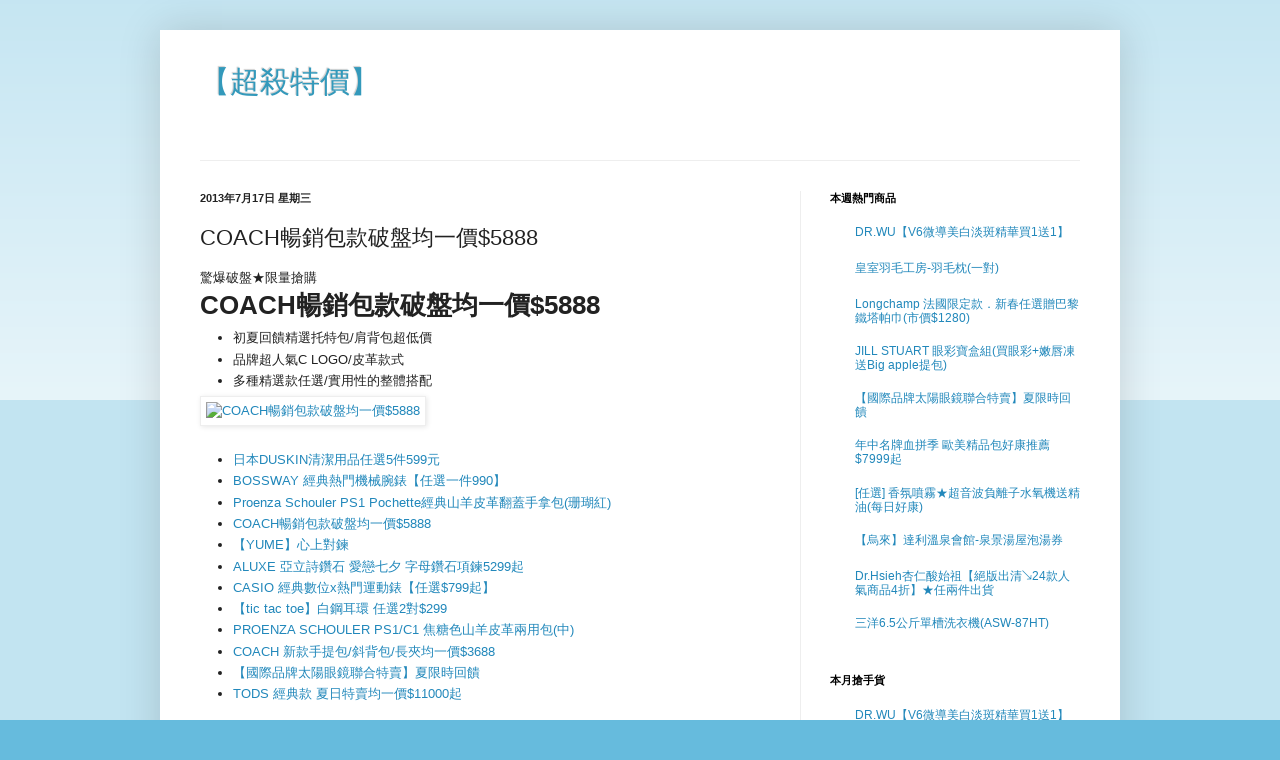

--- FILE ---
content_type: text/html; charset=UTF-8
request_url: http://buy-yahoo-tw.blogspot.com/2013/07/coach5888.html
body_size: 17620
content:
<!DOCTYPE html>
<html class='v2' dir='ltr' lang='zh-TW'>
<head>
<link href='https://www.blogger.com/static/v1/widgets/335934321-css_bundle_v2.css' rel='stylesheet' type='text/css'/>
<meta content='width=1100' name='viewport'/>
<meta content='text/html; charset=UTF-8' http-equiv='Content-Type'/>
<meta content='blogger' name='generator'/>
<link href='http://buy-yahoo-tw.blogspot.com/favicon.ico' rel='icon' type='image/x-icon'/>
<link href='http://buy-yahoo-tw.blogspot.com/2013/07/coach5888.html' rel='canonical'/>
<link rel="alternate" type="application/atom+xml" title="&#12304;超殺特價&#12305; - Atom" href="http://buy-yahoo-tw.blogspot.com/feeds/posts/default" />
<link rel="alternate" type="application/rss+xml" title="&#12304;超殺特價&#12305; - RSS" href="http://buy-yahoo-tw.blogspot.com/feeds/posts/default?alt=rss" />
<link rel="service.post" type="application/atom+xml" title="&#12304;超殺特價&#12305; - Atom" href="https://www.blogger.com/feeds/6623898585202147137/posts/default" />

<link rel="alternate" type="application/atom+xml" title="&#12304;超殺特價&#12305; - Atom" href="http://buy-yahoo-tw.blogspot.com/feeds/2763121379653679058/comments/default" />
<!--Can't find substitution for tag [blog.ieCssRetrofitLinks]-->
<link href='http://tw.ptnr.yimg.com/no/gd/img?gdid=4389142&fc=blue&s=150&vec=1' rel='image_src'/>
<meta content='http://buy-yahoo-tw.blogspot.com/2013/07/coach5888.html' property='og:url'/>
<meta content='COACH暢銷包款破盤均一價$5888' property='og:title'/>
<meta content='' property='og:description'/>
<meta content='https://lh3.googleusercontent.com/blogger_img_proxy/AEn0k_vE4dzpSBZAX_g8DK4GDGuU8QEDo8FxxJeo5OumTulg5QIsHoR6wUpYIiJS7Q46G9x5-9g9StBjzPmyXw0xw8bo6rVdMfY_ho04eIaPTwjRxWHZVICX5ZOsubdUJWJqnKE9VaB8=w1200-h630-p-k-no-nu' property='og:image'/>
<title>&#12304;超殺特價&#12305;: COACH暢銷包款破盤均一價$5888</title>
<style id='page-skin-1' type='text/css'><!--
/*
-----------------------------------------------
Blogger Template Style
Name:     Simple
Designer: Blogger
URL:      www.blogger.com
----------------------------------------------- */
/* Content
----------------------------------------------- */
body {
font: normal normal 12px Arial, Tahoma, Helvetica, FreeSans, sans-serif;
color: #222222;
background: #66bbdd none repeat scroll top left;
padding: 0 40px 40px 40px;
}
html body .region-inner {
min-width: 0;
max-width: 100%;
width: auto;
}
h2 {
font-size: 22px;
}
a:link {
text-decoration:none;
color: #2288bb;
}
a:visited {
text-decoration:none;
color: #888888;
}
a:hover {
text-decoration:underline;
color: #33aaff;
}
.body-fauxcolumn-outer .fauxcolumn-inner {
background: transparent url(https://resources.blogblog.com/blogblog/data/1kt/simple/body_gradient_tile_light.png) repeat scroll top left;
_background-image: none;
}
.body-fauxcolumn-outer .cap-top {
position: absolute;
z-index: 1;
height: 400px;
width: 100%;
}
.body-fauxcolumn-outer .cap-top .cap-left {
width: 100%;
background: transparent url(https://resources.blogblog.com/blogblog/data/1kt/simple/gradients_light.png) repeat-x scroll top left;
_background-image: none;
}
.content-outer {
-moz-box-shadow: 0 0 40px rgba(0, 0, 0, .15);
-webkit-box-shadow: 0 0 5px rgba(0, 0, 0, .15);
-goog-ms-box-shadow: 0 0 10px #333333;
box-shadow: 0 0 40px rgba(0, 0, 0, .15);
margin-bottom: 1px;
}
.content-inner {
padding: 10px 10px;
}
.content-inner {
background-color: #ffffff;
}
/* Header
----------------------------------------------- */
.header-outer {
background: transparent none repeat-x scroll 0 -400px;
_background-image: none;
}
.Header h1 {
font: normal normal 30px Arial, Tahoma, Helvetica, FreeSans, sans-serif;
color: #3399bb;
text-shadow: -1px -1px 1px rgba(0, 0, 0, .2);
}
.Header h1 a {
color: #3399bb;
}
.Header .description {
font-size: 140%;
color: #777777;
}
.header-inner .Header .titlewrapper {
padding: 22px 30px;
}
.header-inner .Header .descriptionwrapper {
padding: 0 30px;
}
/* Tabs
----------------------------------------------- */
.tabs-inner .section:first-child {
border-top: 1px solid #eeeeee;
}
.tabs-inner .section:first-child ul {
margin-top: -1px;
border-top: 1px solid #eeeeee;
border-left: 0 solid #eeeeee;
border-right: 0 solid #eeeeee;
}
.tabs-inner .widget ul {
background: #f5f5f5 url(https://resources.blogblog.com/blogblog/data/1kt/simple/gradients_light.png) repeat-x scroll 0 -800px;
_background-image: none;
border-bottom: 1px solid #eeeeee;
margin-top: 0;
margin-left: -30px;
margin-right: -30px;
}
.tabs-inner .widget li a {
display: inline-block;
padding: .6em 1em;
font: normal normal 20px Arial, Tahoma, Helvetica, FreeSans, sans-serif;
color: #999999;
border-left: 1px solid #ffffff;
border-right: 1px solid #eeeeee;
}
.tabs-inner .widget li:first-child a {
border-left: none;
}
.tabs-inner .widget li.selected a, .tabs-inner .widget li a:hover {
color: #000000;
background-color: #eeeeee;
text-decoration: none;
}
/* Columns
----------------------------------------------- */
.main-outer {
border-top: 0 solid #eeeeee;
}
.fauxcolumn-left-outer .fauxcolumn-inner {
border-right: 1px solid #eeeeee;
}
.fauxcolumn-right-outer .fauxcolumn-inner {
border-left: 1px solid #eeeeee;
}
/* Headings
----------------------------------------------- */
div.widget > h2,
div.widget h2.title {
margin: 0 0 1em 0;
font: normal bold 11px Arial, Tahoma, Helvetica, FreeSans, sans-serif;
color: #000000;
}
/* Widgets
----------------------------------------------- */
.widget .zippy {
color: #999999;
text-shadow: 2px 2px 1px rgba(0, 0, 0, .1);
}
.widget .popular-posts ul {
list-style: none;
}
/* Posts
----------------------------------------------- */
h2.date-header {
font: normal bold 11px Arial, Tahoma, Helvetica, FreeSans, sans-serif;
}
.date-header span {
background-color: transparent;
color: #222222;
padding: inherit;
letter-spacing: inherit;
margin: inherit;
}
.main-inner {
padding-top: 30px;
padding-bottom: 30px;
}
.main-inner .column-center-inner {
padding: 0 15px;
}
.main-inner .column-center-inner .section {
margin: 0 15px;
}
.post {
margin: 0 0 25px 0;
}
h3.post-title, .comments h4 {
font: normal normal 22px Arial, Tahoma, Helvetica, FreeSans, sans-serif;
margin: .75em 0 0;
}
.post-body {
font-size: 110%;
line-height: 1.4;
position: relative;
}
.post-body img, .post-body .tr-caption-container, .Profile img, .Image img,
.BlogList .item-thumbnail img {
padding: 2px;
background: #ffffff;
border: 1px solid #eeeeee;
-moz-box-shadow: 1px 1px 5px rgba(0, 0, 0, .1);
-webkit-box-shadow: 1px 1px 5px rgba(0, 0, 0, .1);
box-shadow: 1px 1px 5px rgba(0, 0, 0, .1);
}
.post-body img, .post-body .tr-caption-container {
padding: 5px;
}
.post-body .tr-caption-container {
color: #222222;
}
.post-body .tr-caption-container img {
padding: 0;
background: transparent;
border: none;
-moz-box-shadow: 0 0 0 rgba(0, 0, 0, .1);
-webkit-box-shadow: 0 0 0 rgba(0, 0, 0, .1);
box-shadow: 0 0 0 rgba(0, 0, 0, .1);
}
.post-header {
margin: 0 0 1.5em;
line-height: 1.6;
font-size: 90%;
}
.post-footer {
margin: 20px -2px 0;
padding: 5px 10px;
color: #666666;
background-color: #f9f9f9;
border-bottom: 1px solid #eeeeee;
line-height: 1.6;
font-size: 90%;
}
#comments .comment-author {
padding-top: 1.5em;
border-top: 1px solid #eeeeee;
background-position: 0 1.5em;
}
#comments .comment-author:first-child {
padding-top: 0;
border-top: none;
}
.avatar-image-container {
margin: .2em 0 0;
}
#comments .avatar-image-container img {
border: 1px solid #eeeeee;
}
/* Comments
----------------------------------------------- */
.comments .comments-content .icon.blog-author {
background-repeat: no-repeat;
background-image: url([data-uri]);
}
.comments .comments-content .loadmore a {
border-top: 1px solid #999999;
border-bottom: 1px solid #999999;
}
.comments .comment-thread.inline-thread {
background-color: #f9f9f9;
}
.comments .continue {
border-top: 2px solid #999999;
}
/* Accents
---------------------------------------------- */
.section-columns td.columns-cell {
border-left: 1px solid #eeeeee;
}
.blog-pager {
background: transparent none no-repeat scroll top center;
}
.blog-pager-older-link, .home-link,
.blog-pager-newer-link {
background-color: #ffffff;
padding: 5px;
}
.footer-outer {
border-top: 0 dashed #bbbbbb;
}
/* Mobile
----------------------------------------------- */
body.mobile  {
background-size: auto;
}
.mobile .body-fauxcolumn-outer {
background: transparent none repeat scroll top left;
}
.mobile .body-fauxcolumn-outer .cap-top {
background-size: 100% auto;
}
.mobile .content-outer {
-webkit-box-shadow: 0 0 3px rgba(0, 0, 0, .15);
box-shadow: 0 0 3px rgba(0, 0, 0, .15);
}
.mobile .tabs-inner .widget ul {
margin-left: 0;
margin-right: 0;
}
.mobile .post {
margin: 0;
}
.mobile .main-inner .column-center-inner .section {
margin: 0;
}
.mobile .date-header span {
padding: 0.1em 10px;
margin: 0 -10px;
}
.mobile h3.post-title {
margin: 0;
}
.mobile .blog-pager {
background: transparent none no-repeat scroll top center;
}
.mobile .footer-outer {
border-top: none;
}
.mobile .main-inner, .mobile .footer-inner {
background-color: #ffffff;
}
.mobile-index-contents {
color: #222222;
}
.mobile-link-button {
background-color: #2288bb;
}
.mobile-link-button a:link, .mobile-link-button a:visited {
color: #ffffff;
}
.mobile .tabs-inner .section:first-child {
border-top: none;
}
.mobile .tabs-inner .PageList .widget-content {
background-color: #eeeeee;
color: #000000;
border-top: 1px solid #eeeeee;
border-bottom: 1px solid #eeeeee;
}
.mobile .tabs-inner .PageList .widget-content .pagelist-arrow {
border-left: 1px solid #eeeeee;
}

--></style>
<style id='template-skin-1' type='text/css'><!--
body {
min-width: 960px;
}
.content-outer, .content-fauxcolumn-outer, .region-inner {
min-width: 960px;
max-width: 960px;
_width: 960px;
}
.main-inner .columns {
padding-left: 0;
padding-right: 310px;
}
.main-inner .fauxcolumn-center-outer {
left: 0;
right: 310px;
/* IE6 does not respect left and right together */
_width: expression(this.parentNode.offsetWidth -
parseInt("0") -
parseInt("310px") + 'px');
}
.main-inner .fauxcolumn-left-outer {
width: 0;
}
.main-inner .fauxcolumn-right-outer {
width: 310px;
}
.main-inner .column-left-outer {
width: 0;
right: 100%;
margin-left: -0;
}
.main-inner .column-right-outer {
width: 310px;
margin-right: -310px;
}
#layout {
min-width: 0;
}
#layout .content-outer {
min-width: 0;
width: 800px;
}
#layout .region-inner {
min-width: 0;
width: auto;
}
body#layout div.add_widget {
padding: 8px;
}
body#layout div.add_widget a {
margin-left: 32px;
}
--></style>
<link href='https://www.blogger.com/dyn-css/authorization.css?targetBlogID=6623898585202147137&amp;zx=0d67bea7-37d0-404d-8604-3da844bd3ce4' media='none' onload='if(media!=&#39;all&#39;)media=&#39;all&#39;' rel='stylesheet'/><noscript><link href='https://www.blogger.com/dyn-css/authorization.css?targetBlogID=6623898585202147137&amp;zx=0d67bea7-37d0-404d-8604-3da844bd3ce4' rel='stylesheet'/></noscript>
<meta name='google-adsense-platform-account' content='ca-host-pub-1556223355139109'/>
<meta name='google-adsense-platform-domain' content='blogspot.com'/>

</head>
<body class='loading variant-pale'>
<div class='navbar no-items section' id='navbar' name='導覽列'>
</div>
<div class='body-fauxcolumns'>
<div class='fauxcolumn-outer body-fauxcolumn-outer'>
<div class='cap-top'>
<div class='cap-left'></div>
<div class='cap-right'></div>
</div>
<div class='fauxborder-left'>
<div class='fauxborder-right'></div>
<div class='fauxcolumn-inner'>
</div>
</div>
<div class='cap-bottom'>
<div class='cap-left'></div>
<div class='cap-right'></div>
</div>
</div>
</div>
<div class='content'>
<div class='content-fauxcolumns'>
<div class='fauxcolumn-outer content-fauxcolumn-outer'>
<div class='cap-top'>
<div class='cap-left'></div>
<div class='cap-right'></div>
</div>
<div class='fauxborder-left'>
<div class='fauxborder-right'></div>
<div class='fauxcolumn-inner'>
</div>
</div>
<div class='cap-bottom'>
<div class='cap-left'></div>
<div class='cap-right'></div>
</div>
</div>
</div>
<div class='content-outer'>
<div class='content-cap-top cap-top'>
<div class='cap-left'></div>
<div class='cap-right'></div>
</div>
<div class='fauxborder-left content-fauxborder-left'>
<div class='fauxborder-right content-fauxborder-right'></div>
<div class='content-inner'>
<header>
<div class='header-outer'>
<div class='header-cap-top cap-top'>
<div class='cap-left'></div>
<div class='cap-right'></div>
</div>
<div class='fauxborder-left header-fauxborder-left'>
<div class='fauxborder-right header-fauxborder-right'></div>
<div class='region-inner header-inner'>
<div class='header section' id='header' name='標頭'><div class='widget Header' data-version='1' id='Header1'>
<div id='header-inner'>
<div class='titlewrapper'>
<h1 class='title'>
<a href='http://buy-yahoo-tw.blogspot.com/'>
&#12304;超殺特價&#12305;
</a>
</h1>
</div>
<div class='descriptionwrapper'>
<p class='description'><span>
</span></p>
</div>
</div>
</div></div>
</div>
</div>
<div class='header-cap-bottom cap-bottom'>
<div class='cap-left'></div>
<div class='cap-right'></div>
</div>
</div>
</header>
<div class='tabs-outer'>
<div class='tabs-cap-top cap-top'>
<div class='cap-left'></div>
<div class='cap-right'></div>
</div>
<div class='fauxborder-left tabs-fauxborder-left'>
<div class='fauxborder-right tabs-fauxborder-right'></div>
<div class='region-inner tabs-inner'>
<div class='tabs section' id='crosscol' name='跨欄區'><div class='widget HTML' data-version='1' id='HTML2'>
<div class='widget-content'>
<center>
<script>var q = "z=2153&w=728&h=90";</script>
<script src="http://ads.doublemax.net/adx/rt_publisher.js" ></script>
</center>
</div>
<div class='clear'></div>
</div></div>
<div class='tabs no-items section' id='crosscol-overflow' name='Cross-Column 2'></div>
</div>
</div>
<div class='tabs-cap-bottom cap-bottom'>
<div class='cap-left'></div>
<div class='cap-right'></div>
</div>
</div>
<div class='main-outer'>
<div class='main-cap-top cap-top'>
<div class='cap-left'></div>
<div class='cap-right'></div>
</div>
<div class='fauxborder-left main-fauxborder-left'>
<div class='fauxborder-right main-fauxborder-right'></div>
<div class='region-inner main-inner'>
<div class='columns fauxcolumns'>
<div class='fauxcolumn-outer fauxcolumn-center-outer'>
<div class='cap-top'>
<div class='cap-left'></div>
<div class='cap-right'></div>
</div>
<div class='fauxborder-left'>
<div class='fauxborder-right'></div>
<div class='fauxcolumn-inner'>
</div>
</div>
<div class='cap-bottom'>
<div class='cap-left'></div>
<div class='cap-right'></div>
</div>
</div>
<div class='fauxcolumn-outer fauxcolumn-left-outer'>
<div class='cap-top'>
<div class='cap-left'></div>
<div class='cap-right'></div>
</div>
<div class='fauxborder-left'>
<div class='fauxborder-right'></div>
<div class='fauxcolumn-inner'>
</div>
</div>
<div class='cap-bottom'>
<div class='cap-left'></div>
<div class='cap-right'></div>
</div>
</div>
<div class='fauxcolumn-outer fauxcolumn-right-outer'>
<div class='cap-top'>
<div class='cap-left'></div>
<div class='cap-right'></div>
</div>
<div class='fauxborder-left'>
<div class='fauxborder-right'></div>
<div class='fauxcolumn-inner'>
</div>
</div>
<div class='cap-bottom'>
<div class='cap-left'></div>
<div class='cap-right'></div>
</div>
</div>
<!-- corrects IE6 width calculation -->
<div class='columns-inner'>
<div class='column-center-outer'>
<div class='column-center-inner'>
<div class='main section' id='main' name='主版面'><div class='widget Blog' data-version='1' id='Blog1'>
<div class='blog-posts hfeed'>

          <div class="date-outer">
        
<h2 class='date-header'><span>2013年7月17日 星期三</span></h2>

          <div class="date-posts">
        
<div class='post-outer'>
<div class='post hentry uncustomized-post-template' itemprop='blogPost' itemscope='itemscope' itemtype='http://schema.org/BlogPosting'>
<meta content='http://tw.ptnr.yimg.com/no/gd/img?gdid=4389142&fc=blue&s=150&vec=1' itemprop='image_url'/>
<meta content='6623898585202147137' itemprop='blogId'/>
<meta content='2763121379653679058' itemprop='postId'/>
<a name='2763121379653679058'></a>
<h3 class='post-title entry-title' itemprop='name'>
COACH暢銷包款破盤均一價$5888
</h3>
<div class='post-header'>
<div class='post-header-line-1'></div>
</div>
<div class='post-body entry-content' id='post-body-2763121379653679058' itemprop='description articleBody'>
<div class="Prod_Subtitle">驚爆破盤&#9733;限量搶購</div><div class="Prod_Title"><h1>COACH暢銷包款破盤均一價$5888</h1></div><div class="Prod_Desc_List"><ul><li>初夏回饋精選托特包/肩背包超低價 </li>
<li>品牌超人氣C LOGO/皮革款式 </li>
<li>多種精選款任選/實用性的整體搭配 </li>
</ul></div><a href="http://tw.partner.buy.yahoo.com/gd/buy?gdid=4389142&amp;mcode=MV90Nk5hME9tZ1hrUzV5ZWhTL2hwT2xROFBPYy9IZDY3Q05CaVpvcXY0bnFVPQ==" target="_blank"><img alt="COACH暢銷包款破盤均一價$5888" border="0" src="http://tw.ptnr.yimg.com/no/gd/img?gdid=4389142&amp;fc=blue&amp;s=150&amp;vec=1"></a><br />
<br />
<ul class="posts"><li><a href="http://buy-yahoo-tw.blogspot.tw/2013/07/duskin5599.html">日本DUSKIN清潔用品任選5件599元</a></li>
<li><a href="http://buy-yahoo-tw.blogspot.tw/2013/07/bossway-990_17.html">BOSSWAY 經典熱門機械腕錶&#12304;任選一件990&#12305;</a></li>
<li><a href="http://buy-yahoo-tw.blogspot.tw/2013/07/proenza-schouler-ps1-pochette.html">Proenza Schouler PS1 Pochette經典山羊皮革翻蓋手拿包(珊瑚紅)</a></li>
<li><a href="http://buy-yahoo-tw.blogspot.tw/2013/07/coach5888.html">COACH暢銷包款破盤均一價$5888</a></li>
<li><a href="http://buy-yahoo-tw.blogspot.tw/2013/07/yume.html">&#12304;YUME&#12305;心上對鍊</a></li>
<li><a href="http://buy-yahoo-tw.blogspot.tw/2013/07/aluxe-5299.html">ALUXE 亞立詩鑽石 愛戀七夕 字母鑽石項鍊5299起</a></li>
<li><a href="http://buy-yahoo-tw.blogspot.tw/2013/07/casio-x799.html">CASIO 經典數位x熱門運動錶&#12304;任選$799起&#12305;</a></li>
<li><a href="http://buy-yahoo-tw.blogspot.tw/2013/07/tic-tac-toe-2299_17.html">&#12304;tic tac toe&#12305;白鋼耳環 任選2對$299</a></li>
<li><a href="http://buy-yahoo-tw.blogspot.tw/2013/07/proenza-schouler-ps1c1_17.html">PROENZA SCHOULER PS1/C1 焦糖色山羊皮革兩用包(中)</a></li>
<li><a href="http://buy-yahoo-tw.blogspot.tw/2013/07/coach-3688_17.html">COACH 新款手提包/斜背包/長夾均一價$3688</a></li>
<li><a href="http://buy-yahoo-tw.blogspot.tw/2013/07/blog-post_17.html">&#12304;國際品牌太陽眼鏡聯合特賣&#12305;夏限時回饋</a></li>
<li><a href="http://buy-yahoo-tw.blogspot.tw/2013/07/tods-11000.html">TODS 經典款 夏日特賣均一價$11000起</a></li>
</ul>
<div style='clear: both;'></div>
</div>
<div class='post-footer'>
<div class='post-footer-line post-footer-line-1'>
<span class='post-author vcard'>
</span>
<span class='post-timestamp'>
於
<meta content='http://buy-yahoo-tw.blogspot.com/2013/07/coach5888.html' itemprop='url'/>
<a class='timestamp-link' href='http://buy-yahoo-tw.blogspot.com/2013/07/coach5888.html' rel='bookmark' title='permanent link'><abbr class='published' itemprop='datePublished' title='2013-07-17T16:27:00+08:00'>下午4:27</abbr></a>
</span>
<span class='post-comment-link'>
</span>
<span class='post-icons'>
<span class='item-control blog-admin pid-1747175131'>
<a href='https://www.blogger.com/post-edit.g?blogID=6623898585202147137&postID=2763121379653679058&from=pencil' title='編輯文章'>
<img alt='' class='icon-action' height='18' src='https://resources.blogblog.com/img/icon18_edit_allbkg.gif' width='18'/>
</a>
</span>
</span>
<div class='post-share-buttons goog-inline-block'>
<a class='goog-inline-block share-button sb-email' href='https://www.blogger.com/share-post.g?blogID=6623898585202147137&postID=2763121379653679058&target=email' target='_blank' title='以電子郵件傳送這篇文章'><span class='share-button-link-text'>以電子郵件傳送這篇文章</span></a><a class='goog-inline-block share-button sb-blog' href='https://www.blogger.com/share-post.g?blogID=6623898585202147137&postID=2763121379653679058&target=blog' onclick='window.open(this.href, "_blank", "height=270,width=475"); return false;' target='_blank' title='BlogThis！'><span class='share-button-link-text'>BlogThis&#65281;</span></a><a class='goog-inline-block share-button sb-twitter' href='https://www.blogger.com/share-post.g?blogID=6623898585202147137&postID=2763121379653679058&target=twitter' target='_blank' title='分享至 X'><span class='share-button-link-text'>分享至 X</span></a><a class='goog-inline-block share-button sb-facebook' href='https://www.blogger.com/share-post.g?blogID=6623898585202147137&postID=2763121379653679058&target=facebook' onclick='window.open(this.href, "_blank", "height=430,width=640"); return false;' target='_blank' title='分享至 Facebook'><span class='share-button-link-text'>分享至 Facebook</span></a><a class='goog-inline-block share-button sb-pinterest' href='https://www.blogger.com/share-post.g?blogID=6623898585202147137&postID=2763121379653679058&target=pinterest' target='_blank' title='分享到 Pinterest'><span class='share-button-link-text'>分享到 Pinterest</span></a>
</div>
</div>
<div class='post-footer-line post-footer-line-2'>
<span class='post-labels'>
標籤&#65306;
<a href='http://buy-yahoo-tw.blogspot.com/search/label/COACH%E6%9A%A2%E9%8A%B7%E5%8C%85%E6%AC%BE%E7%A0%B4%E7%9B%A4%E5%9D%87%E4%B8%80%E5%83%B9%245888' rel='tag'>COACH暢銷包款破盤均一價$5888</a>
</span>
</div>
<div class='post-footer-line post-footer-line-3'>
<span class='post-location'>
</span>
</div>
</div>
</div>
<div class='comments' id='comments'>
<a name='comments'></a>
</div>
</div>

        </div></div>
      
</div>
<div class='blog-pager' id='blog-pager'>
<span id='blog-pager-newer-link'>
<a class='blog-pager-newer-link' href='http://buy-yahoo-tw.blogspot.com/2013/07/proenza-schouler-ps1-pochette.html' id='Blog1_blog-pager-newer-link' title='較新的文章'>較新的文章</a>
</span>
<span id='blog-pager-older-link'>
<a class='blog-pager-older-link' href='http://buy-yahoo-tw.blogspot.com/2013/07/yume.html' id='Blog1_blog-pager-older-link' title='較舊的文章'>較舊的文章</a>
</span>
<a class='home-link' href='http://buy-yahoo-tw.blogspot.com/'>首頁</a>
</div>
<div class='clear'></div>
<div class='post-feeds'>
</div>
</div></div>
</div>
</div>
<div class='column-left-outer'>
<div class='column-left-inner'>
<aside>
</aside>
</div>
</div>
<div class='column-right-outer'>
<div class='column-right-inner'>
<aside>
<div class='sidebar section' id='sidebar-right-1'><div class='widget PopularPosts' data-version='1' id='PopularPosts1'>
<h2>本週熱門商品</h2>
<div class='widget-content popular-posts'>
<ul>
<li>
<div class='item-thumbnail-only'>
<div class='item-thumbnail'>
<a href='http://buy-yahoo-tw.blogspot.com/2013/06/drwuv611.html' target='_blank'>
<img alt='' border='0' src='https://lh3.googleusercontent.com/blogger_img_proxy/AEn0k_tol1WlQX-Ab9MZtAeSkFRxlBBgtFsyhM7jAmazoqDYAUvwQ71fqRjUGU_NvNw071GeXcDhw70PKSVfRO037iKjDWtj9msQQFyVEdwZwm3RaJEk6_DHzusKWGnPhlka3EJ76WTY=w72-h72-p-k-no-nu'/>
</a>
</div>
<div class='item-title'><a href='http://buy-yahoo-tw.blogspot.com/2013/06/drwuv611.html'>DR.WU&#12304;V6微導美白淡斑精華買1送1&#12305;</a></div>
</div>
<div style='clear: both;'></div>
</li>
<li>
<div class='item-thumbnail-only'>
<div class='item-thumbnail'>
<a href='http://buy-yahoo-tw.blogspot.com/2014/12/blog-post.html' target='_blank'>
<img alt='' border='0' src='https://lh3.googleusercontent.com/blogger_img_proxy/AEn0k_tmHnJLPuJI67ug1Zc2gRclUXc1MQvmxkzQjfggdXumbprhP4ftAu0V3feuQyYPTGeryt3UnEEqOb1o3ZP4m-z25Jz1T9_mrLH5TuNxq5vIr31DR9HJNoT0asRbS63COQw3PmRoQqU=w72-h72-p-k-no-nu'/>
</a>
</div>
<div class='item-title'><a href='http://buy-yahoo-tw.blogspot.com/2014/12/blog-post.html'>皇室羽毛工房-羽毛枕(一對)</a></div>
</div>
<div style='clear: both;'></div>
</li>
<li>
<div class='item-thumbnail-only'>
<div class='item-thumbnail'>
<a href='http://buy-yahoo-tw.blogspot.com/2013/06/longchamp-1280.html' target='_blank'>
<img alt='' border='0' src='https://lh3.googleusercontent.com/blogger_img_proxy/AEn0k_uNHUnfA5l-DYB6uvX_DPWgXrdjj6uogd0H2F53LxqkuvaBKAQTm-kBU1Ci08m5g2-lCHh1aWoSLvau2qksOL8UlSR_RbB4tZwNptOVP-yoDztuiNlwHuvpG8zxX_YdrklVZADCHA=w72-h72-p-k-no-nu'/>
</a>
</div>
<div class='item-title'><a href='http://buy-yahoo-tw.blogspot.com/2013/06/longchamp-1280.html'>Longchamp 法國限定款&#65294;新春任選贈巴黎鐵塔帕巾(市價$1280)</a></div>
</div>
<div style='clear: both;'></div>
</li>
<li>
<div class='item-thumbnail-only'>
<div class='item-thumbnail'>
<a href='http://buy-yahoo-tw.blogspot.com/2014/12/jill-stuart-big-apple.html' target='_blank'>
<img alt='' border='0' src='https://lh3.googleusercontent.com/blogger_img_proxy/AEn0k_tvOkb4-gf9jFLCP8FooIE2oXaoz308j0ne3-zFJx5BHNWZookfGd5hJbRDkbw2cMw2h5QA128FuGn3zKKu0csV1ThLAQtCYumU16j_T-ETxMuwYQ3H0lvRVr_VnBZctWXXN0wQpWU=w72-h72-p-k-no-nu'/>
</a>
</div>
<div class='item-title'><a href='http://buy-yahoo-tw.blogspot.com/2014/12/jill-stuart-big-apple.html'>JILL STUART 眼彩寶盒組(買眼彩+嫩唇凍 送Big apple提包)</a></div>
</div>
<div style='clear: both;'></div>
</li>
<li>
<div class='item-thumbnail-only'>
<div class='item-thumbnail'>
<a href='http://buy-yahoo-tw.blogspot.com/2013/07/blog-post_17.html' target='_blank'>
<img alt='' border='0' src='https://lh3.googleusercontent.com/blogger_img_proxy/AEn0k_soXP0sbcHrjf8SKmORKgsG4POhMhC6of3hA17qDrQSrzsJITP4NeaYzto5qbjrHtzSGCm5St6Hru0qjrCLDwm0aFTu_mh8x4LbM7hpdU_UM6x0ByBBsw34bbmqOKpdxbqIOHpo=w72-h72-p-k-no-nu'/>
</a>
</div>
<div class='item-title'><a href='http://buy-yahoo-tw.blogspot.com/2013/07/blog-post_17.html'> &#12304;國際品牌太陽眼鏡聯合特賣&#12305;夏限時回饋</a></div>
</div>
<div style='clear: both;'></div>
</li>
<li>
<div class='item-thumbnail-only'>
<div class='item-thumbnail'>
<a href='http://buy-yahoo-tw.blogspot.com/2013/06/7999.html' target='_blank'>
<img alt='' border='0' src='https://lh3.googleusercontent.com/blogger_img_proxy/AEn0k_vryHttwt4OI77I4goT0jPdEBtb_Pj_wexGDZIWKNqgnyZCjPZV6ppJH_KKZ1sFa6PXgwog2dg8SAEBUe9MxZbog4TS02PGrXkbAH1T-ZtX4k2M7Z2pobw-z5OLwhtTsFW2YCMHPw=w72-h72-p-k-no-nu'/>
</a>
</div>
<div class='item-title'><a href='http://buy-yahoo-tw.blogspot.com/2013/06/7999.html'>年中名牌血拼季 歐美精品包好康推薦$7999起</a></div>
</div>
<div style='clear: both;'></div>
</li>
<li>
<div class='item-thumbnail-only'>
<div class='item-thumbnail'>
<a href='http://buy-yahoo-tw.blogspot.com/2013/06/blog-post_8.html' target='_blank'>
<img alt='' border='0' src='https://lh3.googleusercontent.com/blogger_img_proxy/AEn0k_ufbh-FrhrrLBG2tXmyxJer-uHw0o785uhoZXR1bKDmEYrlhZpdJ6kExfpI5UjbCYLZDWjNrVu2GvmIm1kmym9t7bHKmwsg3eZEGp848f0WesETMzu9fcWSqWeZCyOJnUWI-Ag8yA=w72-h72-p-k-no-nu'/>
</a>
</div>
<div class='item-title'><a href='http://buy-yahoo-tw.blogspot.com/2013/06/blog-post_8.html'>[任選] 香氛噴霧&#9733;超音波負離子水氧機送精油(每日好康)</a></div>
</div>
<div style='clear: both;'></div>
</li>
<li>
<div class='item-thumbnail-only'>
<div class='item-thumbnail'>
<a href='http://buy-yahoo-tw.blogspot.com/2013/12/blog-post_2.html' target='_blank'>
<img alt='' border='0' src='https://lh3.googleusercontent.com/blogger_img_proxy/AEn0k_sflT4-_htJsaQIbbu9HeOOkrTCO64PAmR0wmYATvXX5ge9NJS444wytqSwVPSKUmiCoMKPYveOKzo2qHSFFMjHsvnNqycP8BUnts4ikmxNt5i653FNE2hTOfB78Y7xY915s49Hig=w72-h72-p-k-no-nu'/>
</a>
</div>
<div class='item-title'><a href='http://buy-yahoo-tw.blogspot.com/2013/12/blog-post_2.html'>&#12304;烏來&#12305;達利溫泉會館-泉景湯屋泡湯券</a></div>
</div>
<div style='clear: both;'></div>
</li>
<li>
<div class='item-thumbnail-only'>
<div class='item-thumbnail'>
<a href='http://buy-yahoo-tw.blogspot.com/2013/06/drhsieh244.html' target='_blank'>
<img alt='' border='0' src='https://lh3.googleusercontent.com/blogger_img_proxy/AEn0k_sjFWaOChMqkZgocu0fTUiiRabFG0u3dzLrhuOVQEetWarP2sovaPvEwt9f8BGytHxOdNNep14YsmTOQp6jOBngO5OUpjavUorDyjVgV960HMB25ccD3nitero71SeWpO6SS9iKfQ=w72-h72-p-k-no-nu'/>
</a>
</div>
<div class='item-title'><a href='http://buy-yahoo-tw.blogspot.com/2013/06/drhsieh244.html'>Dr.Hsieh杏仁酸始祖&#12304;絕版出清&#8600;24款人氣商品4折&#12305;&#9733;任兩件出貨</a></div>
</div>
<div style='clear: both;'></div>
</li>
<li>
<div class='item-thumbnail-only'>
<div class='item-thumbnail'>
<a href='http://buy-yahoo-tw.blogspot.com/2013/12/65asw-87ht.html' target='_blank'>
<img alt='' border='0' src='https://lh3.googleusercontent.com/blogger_img_proxy/AEn0k_vecLCE_pRJ74mwk7tvdJdVIOGUMx-DRlSP0egnGaQS9W6gAlE5qk7sT_Xo25WmToCBlvdzNVpczTrKMCHiH2k5gHPa_qYom2ZWNIXqR4waWBKwK_1C13rOvYZ2nyK1IvxsaEfOqQ=w72-h72-p-k-no-nu'/>
</a>
</div>
<div class='item-title'><a href='http://buy-yahoo-tw.blogspot.com/2013/12/65asw-87ht.html'>三洋6.5公斤單槽洗衣機(ASW-87HT)</a></div>
</div>
<div style='clear: both;'></div>
</li>
</ul>
<div class='clear'></div>
</div>
</div><div class='widget PopularPosts' data-version='1' id='PopularPosts2'>
<h2>本月搶手貨</h2>
<div class='widget-content popular-posts'>
<ul>
<li>
<div class='item-thumbnail-only'>
<div class='item-thumbnail'>
<a href='http://buy-yahoo-tw.blogspot.com/2013/06/drwuv611.html' target='_blank'>
<img alt='' border='0' src='https://lh3.googleusercontent.com/blogger_img_proxy/AEn0k_tol1WlQX-Ab9MZtAeSkFRxlBBgtFsyhM7jAmazoqDYAUvwQ71fqRjUGU_NvNw071GeXcDhw70PKSVfRO037iKjDWtj9msQQFyVEdwZwm3RaJEk6_DHzusKWGnPhlka3EJ76WTY=w72-h72-p-k-no-nu'/>
</a>
</div>
<div class='item-title'><a href='http://buy-yahoo-tw.blogspot.com/2013/06/drwuv611.html'>DR.WU&#12304;V6微導美白淡斑精華買1送1&#12305;</a></div>
</div>
<div style='clear: both;'></div>
</li>
<li>
<div class='item-thumbnail-only'>
<div class='item-thumbnail'>
<a href='http://buy-yahoo-tw.blogspot.com/2013/06/hana.html' target='_blank'>
<img alt='' border='0' src='https://lh3.googleusercontent.com/blogger_img_proxy/AEn0k_v0Tl0fAG33CEwvF0rJMI1uTjTNODT2PpgEHRvOHUWnsvksqitjq6Kpa9pzNSrVBF4Fwzroac88oYg2MH1sXkgNTM89zTYp1ynwrFPkPITjtkgquB9beeFrkRyVNXwDEeARHk3a9Q=w72-h72-p-k-no-nu'/>
</a>
</div>
<div class='item-title'><a href='http://buy-yahoo-tw.blogspot.com/2013/06/hana.html'>梨花HaNA風格至上幸運色一週美人寶石耳環禮盒套組</a></div>
</div>
<div style='clear: both;'></div>
</li>
<li>
<div class='item-thumbnail-only'>
<div class='item-thumbnail'>
<a href='http://buy-yahoo-tw.blogspot.com/2013/06/tokuyo-tu-155a.html' target='_blank'>
<img alt='' border='0' src='https://lh3.googleusercontent.com/blogger_img_proxy/AEn0k_tS2t3VFmRxYkE_RzFXmlsHKxAKx1DYWj7KX-z-M48m6qnC8X6gKnWFgr5Msdkod9mfondRGo9L9ow78Mt7m3Va0o9a1Hr-8-45XqbDa9NT_vHAPz-l0Y0P94RGK96h0-bmYm5iig=w72-h72-p-k-no-nu'/>
</a>
</div>
<div class='item-title'><a href='http://buy-yahoo-tw.blogspot.com/2013/06/tokuyo-tu-155a.html'>TOKUYO 提臀健腹器 TU-155A</a></div>
</div>
<div style='clear: both;'></div>
</li>
<li>
<div class='item-thumbnail-only'>
<div class='item-thumbnail'>
<a href='http://buy-yahoo-tw.blogspot.com/2013/12/miss-hana-2.html' target='_blank'>
<img alt='' border='0' src='https://lh3.googleusercontent.com/blogger_img_proxy/AEn0k_sjx_mqWfadEDitfGc1eW2QAIfWiMvW9TS7kRMS5Kw2VbzjDI6XxdWqq-wCrto_CkDsSecEC6hYWQfBr-eVKJYWvkqxx66kkR4-kBNJL5KiEgDYk0LiXTffg3cjbz0_t1swuZx6Gg=w72-h72-p-k-no-nu'/>
</a>
</div>
<div class='item-title'><a href='http://buy-yahoo-tw.blogspot.com/2013/12/miss-hana-2.html'>Miss Hana 花娜小姐 輕薄妝感任選2入組</a></div>
</div>
<div style='clear: both;'></div>
</li>
<li>
<div class='item-thumbnail-only'>
<div class='item-thumbnail'>
<a href='http://buy-yahoo-tw.blogspot.com/2013/06/blog-post_21.html' target='_blank'>
<img alt='' border='0' src='https://lh3.googleusercontent.com/blogger_img_proxy/AEn0k_s5MJBQQLXHki5HtOKIrq9DX951SCF5yCN32T44M3qp9WxRxAqEF9NxogX3NwiPFVzg-WWfM4ImWWigKJ252vVieVnlwU9vc0KC3uHNfsVOVdcPFbKqVHnWITcAGBp6lIwi7fPuyQ=w72-h72-p-k-no-nu'/>
</a>
</div>
<div class='item-title'><a href='http://buy-yahoo-tw.blogspot.com/2013/06/blog-post_21.html'>炎夏必備時尚單品&#8600;國際精品墨鏡限時下殺&#65281;</a></div>
</div>
<div style='clear: both;'></div>
</li>
<li>
<div class='item-thumbnail-only'>
<div class='item-thumbnail'>
<a href='http://buy-yahoo-tw.blogspot.com/2013/06/joe-michelle-790.html' target='_blank'>
<img alt='' border='0' src='https://lh3.googleusercontent.com/blogger_img_proxy/AEn0k_vUZHUggBoFdQCvROpjTCDudwthWf0IyBR1MjWv3XKunXbXd11CsgbmP474IFtLZcqxHm2Rf8dWWckOVupYLGUNIMJ4MgwC_x5oUY_PspNpUHusJhWSPCz9kmrHqU02RHJ9CKCmLA=w72-h72-p-k-no-nu'/>
</a>
</div>
<div class='item-title'><a href='http://buy-yahoo-tw.blogspot.com/2013/06/joe-michelle-790.html'>JOE & MICHELLE 人氣熱銷真皮包任選$790起</a></div>
</div>
<div style='clear: both;'></div>
</li>
<li>
<div class='item-thumbnail-only'>
<div class='item-thumbnail'>
<a href='http://buy-yahoo-tw.blogspot.com/2013/06/wink.html' target='_blank'>
<img alt='' border='0' src='https://lh3.googleusercontent.com/blogger_img_proxy/AEn0k_uciEh-5HGBml6AqaX5sKqcPi2oZ1TyCCNAx5SSWPTHPVuswaMMzw1ORoZttAFUaHEvjX7Jqm0N-6YJWpijnoxU_fek7bBtK_vUaMwHJkymODqOQ5iiCoOfZgJjO8ofnybagTj4MQ=w72-h72-p-k-no-nu'/>
</a>
</div>
<div class='item-title'><a href='http://buy-yahoo-tw.blogspot.com/2013/06/wink.html'>Wink 夏日女神大賞 ~耀眼名媛&#9660;時尚夢幻涼鞋企劃</a></div>
</div>
<div style='clear: both;'></div>
</li>
<li>
<div class='item-thumbnail-only'>
<div class='item-thumbnail'>
<a href='http://buy-yahoo-tw.blogspot.com/2013/06/31-phillip-lim.html' target='_blank'>
<img alt='' border='0' src='https://lh3.googleusercontent.com/blogger_img_proxy/AEn0k_tsT1a2qA_tZIa2IU4-MC80W5FR1BetL5mqwCD6JwSJ0UTLG6zRtvFD7Ifub6YzT2TfaKCspDY9EXmbaGaQssj_CicvcNYLgeM1lo2Bi1-bYz1FKMEfuPtjrNvl0Nswh_mP6hm96g=w72-h72-p-k-no-nu'/>
</a>
</div>
<div class='item-title'><a href='http://buy-yahoo-tw.blogspot.com/2013/06/31-phillip-lim.html'>紀梵希3.1 Phillip Lim義大利&紐約時尚街包聯合特賣$6800起</a></div>
</div>
<div style='clear: both;'></div>
</li>
<li>
<div class='item-thumbnail-only'>
<div class='item-thumbnail'>
<a href='http://buy-yahoo-tw.blogspot.com/2013/06/drdouxi-500ml11.html' target='_blank'>
<img alt='' border='0' src='https://lh3.googleusercontent.com/blogger_img_proxy/AEn0k_vYlktHA-U7NhuXAEXpvAp0va6RGf-GqV1BLi15px7Yy-APfHR1Tdio_Fpe_UAMRlXleWN6CniKscuvUNWUzh11J0Qs9Tqf_FU7ZqKf1X4l1eTFtWNXc2F5ud-IBXu9NVrXvH8_tw=w72-h72-p-k-no-nu'/>
</a>
</div>
<div class='item-title'><a href='http://buy-yahoo-tw.blogspot.com/2013/06/drdouxi-500ml11.html'>Dr.Douxi朵璽 茶樹瞬效控油洗髮精500ml(買1送1)</a></div>
</div>
<div style='clear: both;'></div>
</li>
<li>
<div class='item-thumbnail-only'>
<div class='item-thumbnail'>
<a href='http://buy-yahoo-tw.blogspot.com/2013/06/lotte-35gx10.html' target='_blank'>
<img alt='' border='0' src='https://lh3.googleusercontent.com/blogger_img_proxy/AEn0k_v-55ZwOyDy_5tXCK4qIKSDSNWVFQpMcOuW3UOdxpEtHW_4f7fW2-oM1DGnJ5OD3q2oMZjNSwgjYRBkV8CYic8ekUAu7MJlXEkas1xSRFnN0K97f9mVFgIDjD1WNkvwk0SZaJ6yiA=w72-h72-p-k-no-nu'/>
</a>
</div>
<div class='item-title'><a href='http://buy-yahoo-tw.blogspot.com/2013/06/lotte-35gx10.html'>LOTTE樂天 葵花子巧克力(35gx10包)</a></div>
</div>
<div style='clear: both;'></div>
</li>
</ul>
<div class='clear'></div>
</div>
</div></div>
<table border='0' cellpadding='0' cellspacing='0' class='section-columns columns-2'>
<tbody>
<tr>
<td class='first columns-cell'>
<div class='sidebar no-items section' id='sidebar-right-2-1'></div>
</td>
<td class='columns-cell'>
<div class='sidebar no-items section' id='sidebar-right-2-2'></div>
</td>
</tr>
</tbody>
</table>
<div class='sidebar no-items section' id='sidebar-right-3'></div>
</aside>
</div>
</div>
</div>
<div style='clear: both'></div>
<!-- columns -->
</div>
<!-- main -->
</div>
</div>
<div class='main-cap-bottom cap-bottom'>
<div class='cap-left'></div>
<div class='cap-right'></div>
</div>
</div>
<footer>
<div class='footer-outer'>
<div class='footer-cap-top cap-top'>
<div class='cap-left'></div>
<div class='cap-right'></div>
</div>
<div class='fauxborder-left footer-fauxborder-left'>
<div class='fauxborder-right footer-fauxborder-right'></div>
<div class='region-inner footer-inner'>
<div class='foot section' id='footer-1'><div class='widget HTML' data-version='1' id='HTML3'>
<div class='widget-content'>
<center>
<script>var q = "z=2153&w=728&h=90";</script>
<script src="http://ads.doublemax.net/adx/rt_publisher.js" ></script>
</center>
</div>
<div class='clear'></div>
</div><div class='widget BlogArchive' data-version='1' id='BlogArchive1'>
<h2>Arsip Blog</h2>
<div class='widget-content'>
<div id='ArchiveList'>
<div id='BlogArchive1_ArchiveList'>
<ul class='hierarchy'>
<li class='archivedate collapsed'>
<a class='toggle' href='javascript:void(0)'>
<span class='zippy'>

        &#9658;&#160;
      
</span>
</a>
<a class='post-count-link' href='http://buy-yahoo-tw.blogspot.com/2014/'>
2014
</a>
<span class='post-count' dir='ltr'>(25)</span>
<ul class='hierarchy'>
<li class='archivedate collapsed'>
<a class='toggle' href='javascript:void(0)'>
<span class='zippy'>

        &#9658;&#160;
      
</span>
</a>
<a class='post-count-link' href='http://buy-yahoo-tw.blogspot.com/2014/12/'>
12月
</a>
<span class='post-count' dir='ltr'>(25)</span>
</li>
</ul>
</li>
</ul>
<ul class='hierarchy'>
<li class='archivedate expanded'>
<a class='toggle' href='javascript:void(0)'>
<span class='zippy toggle-open'>

        &#9660;&#160;
      
</span>
</a>
<a class='post-count-link' href='http://buy-yahoo-tw.blogspot.com/2013/'>
2013
</a>
<span class='post-count' dir='ltr'>(604)</span>
<ul class='hierarchy'>
<li class='archivedate collapsed'>
<a class='toggle' href='javascript:void(0)'>
<span class='zippy'>

        &#9658;&#160;
      
</span>
</a>
<a class='post-count-link' href='http://buy-yahoo-tw.blogspot.com/2013/12/'>
12月
</a>
<span class='post-count' dir='ltr'>(29)</span>
</li>
</ul>
<ul class='hierarchy'>
<li class='archivedate collapsed'>
<a class='toggle' href='javascript:void(0)'>
<span class='zippy'>

        &#9658;&#160;
      
</span>
</a>
<a class='post-count-link' href='http://buy-yahoo-tw.blogspot.com/2013/11/'>
11月
</a>
<span class='post-count' dir='ltr'>(6)</span>
</li>
</ul>
<ul class='hierarchy'>
<li class='archivedate collapsed'>
<a class='toggle' href='javascript:void(0)'>
<span class='zippy'>

        &#9658;&#160;
      
</span>
</a>
<a class='post-count-link' href='http://buy-yahoo-tw.blogspot.com/2013/09/'>
9月
</a>
<span class='post-count' dir='ltr'>(41)</span>
</li>
</ul>
<ul class='hierarchy'>
<li class='archivedate collapsed'>
<a class='toggle' href='javascript:void(0)'>
<span class='zippy'>

        &#9658;&#160;
      
</span>
</a>
<a class='post-count-link' href='http://buy-yahoo-tw.blogspot.com/2013/08/'>
8月
</a>
<span class='post-count' dir='ltr'>(67)</span>
</li>
</ul>
<ul class='hierarchy'>
<li class='archivedate expanded'>
<a class='toggle' href='javascript:void(0)'>
<span class='zippy toggle-open'>

        &#9660;&#160;
      
</span>
</a>
<a class='post-count-link' href='http://buy-yahoo-tw.blogspot.com/2013/07/'>
7月
</a>
<span class='post-count' dir='ltr'>(106)</span>
<ul class='posts'>
<li><a href='http://buy-yahoo-tw.blogspot.com/2013/07/dogeared-1299.html'>Dogeared 七夕限定&#9733;情人節好禮推薦下殺1299起</a></li>
<li><a href='http://buy-yahoo-tw.blogspot.com/2013/07/450up3.html'>&#12304;曼黛瑪璉 &#12305;新降好康特賣會&#8231;內衣450up&#8231;滿3件出貨</a></li>
<li><a href='http://buy-yahoo-tw.blogspot.com/2013/07/joe-790.html'>JOE&amp;MICHELLE 真皮包夾任選$790起</a></li>
<li><a href='http://buy-yahoo-tw.blogspot.com/2013/07/mor-6-399up.html'>MOR 滾珠香水/香膏/護手/護唇香氛超值任選均一價6折 399up</a></li>
<li><a href='http://buy-yahoo-tw.blogspot.com/2013/07/loreal-125ml120056947.html'>L&#8217;Oreal 萊雅 奇蹟瞬澤露125ml原價1200元&#8600;569元全台爆殺47折</a></li>
<li><a href='http://buy-yahoo-tw.blogspot.com/2013/07/sampo-me-d1003l.html'>SAMPO聲寶 肩頸搥打按摩器(ME-D1003L)(每日好康)</a></li>
<li><a href='http://buy-yahoo-tw.blogspot.com/2013/07/double2x549.html'>&#12304;DOUBLE&#12305;任選2件&#8231;浪漫約會x休閒出遊服549元</a></li>
<li><a href='http://buy-yahoo-tw.blogspot.com/2013/07/sh-30x4.html'>郭雪芙_見證推薦(燃燒系)SH速燃馬甲錠 買一送一(30錠x4入)</a></li>
<li><a href='http://buy-yahoo-tw.blogspot.com/2013/07/calbee-90g-6500.html'>Calbee 日本薯條先生(90g) 6盒$500</a></li>
<li><a href='http://buy-yahoo-tw.blogspot.com/2013/07/drwu.html'>DR.WU&#12304;型男速效保養超值買一送一&#12305;</a></li>
<li><a href='http://buy-yahoo-tw.blogspot.com/2013/07/nine-weststock-up-sale1599.html'>NINE WEST&#9733;Stock Up Sale夏日特惠任選均一價$1599</a></li>
<li><a href='http://buy-yahoo-tw.blogspot.com/2013/07/nomos-1449.html'>NOMOS 好幫手收納包 &#9733; 任選1件&#8600;$449</a></li>
<li><a href='http://buy-yahoo-tw.blogspot.com/2013/07/ashleym-1199.html'>ASHLEY.M 水鑽太陽眼鏡 任選一件$1199</a></li>
<li><a href='http://buy-yahoo-tw.blogspot.com/2013/07/mi-piaci-tofu-bag.html'>MI PIACI 革物心語-職人真皮手作時尚 Tofu Bag 豆腐包/豆腐後背包 均一價</a></li>
<li><a href='http://buy-yahoo-tw.blogspot.com/2013/07/kokko2800.html'>KOKKO&#8231;熱銷美鞋夏特賣任選二件$2800</a></li>
<li><a href='http://buy-yahoo-tw.blogspot.com/2013/07/daphne-1450.html'>達芙妮DAPHNE 獨家好康&#8231;豔夏流行暢銷鞋款任選二件1450元</a></li>
<li><a href='http://buy-yahoo-tw.blogspot.com/2013/07/onpro-12000mahusb.html'>ONPRO 輕量鋁合金12000mAh雙USB行動電源</a></li>
<li><a href='http://buy-yahoo-tw.blogspot.com/2013/07/card-phone-cm1-aqua-ipx8.html'>CARD Phone CM1-AQUA 防水名片型手機 (IPX8)</a></li>
<li><a href='http://buy-yahoo-tw.blogspot.com/2013/07/buffalo-12bshsmp01y12.html'>Buffalo 12系列智慧型手機耳道式耳麥(BSHSMP01Y12)</a></li>
<li><a href='http://buy-yahoo-tw.blogspot.com/2013/07/86hero-3-mark-xlii-42-iphone-5.html'>86Hero 鋼鐵人3 Mark XLII 馬克42 iPhone 5 盔甲硬式保護殼</a></li>
<li><a href='http://buy-yahoo-tw.blogspot.com/2013/07/philips25.html'>PHILIPS城市系列耳機任選2件5折</a></li>
<li><a href='http://buy-yahoo-tw.blogspot.com/2013/07/sony-xperia-z-ultra-64.html'>SONY XPERIA Z Ultra 6.4吋 防水超輕薄智慧手機</a></li>
<li><a href='http://buy-yahoo-tw.blogspot.com/2013/07/anns21688.html'>Ann&#39;S經典百搭四季美鞋福袋&#9660;任選2雙超值組1688&#65281;</a></li>
<li><a href='http://buy-yahoo-tw.blogspot.com/2013/07/tokuyo-seven-star.html'>tokuyo &amp; Seven Star七星級氣壓按摩椅(五色選)(每日好康)</a></li>
<li><a href='http://buy-yahoo-tw.blogspot.com/2013/07/9999.html'>紐約最夯設計師品牌 首度聯合特殺均一價$9999起</a></li>
<li><a href='http://buy-yahoo-tw.blogspot.com/2013/07/one-30ml.html'>+ONE% 歐恩伊杏仁酸極致煥白精華(30ml)</a></li>
<li><a href='http://buy-yahoo-tw.blogspot.com/2013/07/550.html'>華歌爾-新降無痕涼感內褲夏必備(滿550出貨)</a></li>
<li><a href='http://buy-yahoo-tw.blogspot.com/2013/07/the-body-shop-bb.html'>The Body Shop 淨白BB霜遮瑕調理組</a></li>
<li><a href='http://buy-yahoo-tw.blogspot.com/2013/07/j-style-660.html'>J&amp;M style 豔夏日韓流行包精選推薦$660起</a></li>
<li><a href='http://buy-yahoo-tw.blogspot.com/2013/07/2399.html'>精品時尚墨鏡/精品運動墨鏡 聯合特賣會&#8600;2399起</a></li>
<li><a href='http://buy-yahoo-tw.blogspot.com/2013/07/2599xx.html'>&#12304;天母嚴選&#12305;任選2件599&#65281;長洋裝x印花圖騰x雪紡</a></li>
<li><a href='http://buy-yahoo-tw.blogspot.com/2013/07/firstbike.html'>FirstBike 寓教於樂-德國兒童滑步車共六色-加贈降低車身配件</a></li>
<li><a href='http://buy-yahoo-tw.blogspot.com/2013/07/miss-petite-q.html'>Miss Petite蜜思波緹 - Q嫩女王 娃娃臉膠原飲</a></li>
<li><a href='http://buy-yahoo-tw.blogspot.com/2013/07/cyclone-vck4509p.html'>惠而浦第三代 Cyclone氣旋科技吸塵器 VCK4509P</a></li>
<li><a href='http://buy-yahoo-tw.blogspot.com/2013/07/origins-1.html'>ORIGINS 品木宣言 明星熱銷商超值任選1入</a></li>
<li><a href='http://buy-yahoo-tw.blogspot.com/2013/07/duskin5599.html'>日本DUSKIN清潔用品任選5件599元</a></li>
<li><a href='http://buy-yahoo-tw.blogspot.com/2013/07/bossway-990_17.html'>BOSSWAY 經典熱門機械腕錶&#12304;任選一件990&#12305;</a></li>
<li><a href='http://buy-yahoo-tw.blogspot.com/2013/07/proenza-schouler-ps1-pochette.html'>Proenza Schouler PS1 Pochette經典山羊皮革翻蓋手拿包(珊瑚紅)</a></li>
<li><a href='http://buy-yahoo-tw.blogspot.com/2013/07/coach5888.html'>COACH暢銷包款破盤均一價$5888</a></li>
<li><a href='http://buy-yahoo-tw.blogspot.com/2013/07/yume.html'>&#12304;YUME&#12305;心上對鍊</a></li>
<li><a href='http://buy-yahoo-tw.blogspot.com/2013/07/aluxe-5299.html'>ALUXE 亞立詩鑽石 愛戀七夕 字母鑽石項鍊5299起</a></li>
<li><a href='http://buy-yahoo-tw.blogspot.com/2013/07/casio-x799.html'>CASIO 經典數位x熱門運動錶&#12304;任選$799起&#12305;</a></li>
<li><a href='http://buy-yahoo-tw.blogspot.com/2013/07/tic-tac-toe-2299_17.html'>&#12304;tic tac toe&#12305;白鋼耳環 任選2對$299</a></li>
<li><a href='http://buy-yahoo-tw.blogspot.com/2013/07/proenza-schouler-ps1c1_17.html'>PROENZA SCHOULER PS1/C1 焦糖色山羊皮革兩用包(中)</a></li>
<li><a href='http://buy-yahoo-tw.blogspot.com/2013/07/coach-3688_17.html'>COACH 新款手提包/斜背包/長夾均一價$3688</a></li>
<li><a href='http://buy-yahoo-tw.blogspot.com/2013/07/blog-post_17.html'>&#12304;國際品牌太陽眼鏡聯合特賣&#12305;夏限時回饋</a></li>
<li><a href='http://buy-yahoo-tw.blogspot.com/2013/07/tods-11000.html'>TODS 經典款 夏日特賣均一價$11000起</a></li>
<li><a href='http://buy-yahoo-tw.blogspot.com/2013/07/hp6365.html'>&#12304;每日好康&#12305;飛利浦電池迷你拔式美體刀HP6365-白雪夢幻紫</a></li>
<li><a href='http://buy-yahoo-tw.blogspot.com/2013/07/raych-shanghai1943_14.html'>RAYCH ShangHai1943復古荷蘭輕快車特別版</a></li>
<li><a href='http://buy-yahoo-tw.blogspot.com/2013/07/lady22999.html'>&#12304;LADY&#12305;爆殺好康&#65281;調整型ｘ刺繡內衣ｘ馬甲ｘ襯衣(任選2件$2999)</a></li>
<li><a href='http://buy-yahoo-tw.blogspot.com/2013/07/avivi1680.html'>avivi夏日瘋殺特賣&#65281;任選二雙$1680</a></li>
<li><a href='http://buy-yahoo-tw.blogspot.com/2013/07/thermos-02kg034l.html'>THERMOS 膳魔師不銹鋼輕量型0.2kg真空保溫瓶0.34L</a></li>
<li><a href='http://buy-yahoo-tw.blogspot.com/2013/07/one4d2599.html'>+ONE%歐恩伊4D透亮無瑕底妝自由選2入$599</a></li>
<li><a href='http://buy-yahoo-tw.blogspot.com/2013/07/2690xx.html'>&#12304;幸福部落 中大尺碼&#12305;任2件690元&#8231;顯瘦洋裝x上衣x褲款 限時特惠超值組合</a></li>
<li><a href='http://buy-yahoo-tw.blogspot.com/2013/07/chic-choc-1992.html'>CHIC CHOC 夏日精選彩妝任選199起&#12289;滿2件以上出貨</a></li>
<li><a href='http://buy-yahoo-tw.blogspot.com/2013/07/35.html'>北歐風實木桌腳烤漆書桌(3色)+偶像劇愛用經典風格椅(5色)</a></li>
<li><a href='http://buy-yahoo-tw.blogspot.com/2013/07/nowomega-3100.html'>買一送一&#12298;NOW健而婷&#12299;Omega-3深海魚油(100顆/瓶)</a></li>
<li><a href='http://buy-yahoo-tw.blogspot.com/2013/07/10w-led-3.html'>[好康]日毓光電 雪天使系 10W 冷白/暖黃光LED燈泡 3顆</a></li>
<li><a href='http://buy-yahoo-tw.blogspot.com/2013/07/bossway-990.html'>BOSSWAY 經典熱門機械腕錶&#12304;任選一件990&#12305;</a></li>
<li><a href='http://buy-yahoo-tw.blogspot.com/2013/07/e.html'>E&amp;W-玫瑰 純金+白鋼項鍊</a></li>
<li><a href='http://buy-yahoo-tw.blogspot.com/2013/07/proenza-schouler-ps1c1.html'>PROENZA SCHOULER PS1/C1 焦糖色山羊皮革兩用包(中)</a></li>
<li><a href='http://buy-yahoo-tw.blogspot.com/2013/07/blog-post.html'>炎夏必備時尚單品&#8600;國際精品墨鏡限時下殺</a></li>
<li><a href='http://buy-yahoo-tw.blogspot.com/2013/07/coach-3688_10.html'>COACH 新款手提包/斜背包/長夾均一價$3688</a></li>
<li><a href='http://buy-yahoo-tw.blogspot.com/2013/07/coach-6888.html'>COACH 新款波士頓包/托特包均一價$6888</a></li>
<li><a href='http://buy-yahoo-tw.blogspot.com/2013/07/kose-360ml.html'>KOSE 高絲 雪肌精360ml</a></li>
<li><a href='http://buy-yahoo-tw.blogspot.com/2013/07/3.html'>果腹滿足無糖果昔-奇異果/藍莓/水蜜桃/百香果/草莓/檸檬任3盒</a></li>
<li><a href='http://buy-yahoo-tw.blogspot.com/2013/07/50ml-spf502299.html'>妮維雅 輕感高效防曬乳液 50ml SPF50+++2入下殺299</a></li>
<li><a href='http://buy-yahoo-tw.blogspot.com/2013/07/30ml8mlx210ml.html'>天堂花園 奇蹟露口碑第一組(仙履蘭奇蹟露30ml+8mlx2+水凝膜10ml)</a></li>
<li><a href='http://buy-yahoo-tw.blogspot.com/2013/07/palmers-30ml-50mlx3.html'>Palmer&#8217;s 帕瑪氏 全效夜間抗老精華露 30ml+除紋按摩乳液 50mlx3</a></li>
<li><a href='http://buy-yahoo-tw.blogspot.com/2013/07/monaco-argan-oil-100mlx2300500ml10ml.html'>Monaco Argan Oil 摩洛哥油100mlX2+髮膜300+洗髮精500ml送10ml</a></li>
<li><a href='http://buy-yahoo-tw.blogspot.com/2013/07/yamaha-bws-x-125-2013.html'>YAMAHA 山葉機車 BW&#39;S X 125 特仕版 - 2013新車</a></li>
<li><a href='http://buy-yahoo-tw.blogspot.com/2013/07/980.html'>&#12304;國王家族&#12305;熱浪消暑 超涼任選三件980元</a></li>
<li><a href='http://buy-yahoo-tw.blogspot.com/2013/07/air-climber.html'>正宗AIR CLIMBER空中有氧運動機</a></li>
<li><a href='http://buy-yahoo-tw.blogspot.com/2013/07/raych-shanghai1943.html'>RAYCH ShangHai1943復古荷蘭輕快車特別版</a></li>
<li><a href='http://buy-yahoo-tw.blogspot.com/2013/07/oyama-12s100.html'>OYAMA 12吋單速高碳鋼兒童折疊車海豚S100 (檸檬黃)</a></li>
<li><a href='http://buy-yahoo-tw.blogspot.com/2013/07/tomahawk-2024bumblebee.html'>TOMAHAWK 戰斧大黃蜂20吋24速折疊車_BUMBLEBEE</a></li>
<li><a href='http://buy-yahoo-tw.blogspot.com/2013/07/casio-x399.html'>CASIO 經典數位x熱門運動錶&#12304;任選$399起&#12305;</a></li>
<li><a href='http://buy-yahoo-tw.blogspot.com/2013/07/tic-tac-toe-2299.html'>&#12304;tic tac toe&#12305;白鋼耳環 任選2對$299</a></li>
<li><a href='http://buy-yahoo-tw.blogspot.com/2013/07/agnes-b2999.html'>agnes b.名片證件夾均一價2999</a></li>
<li><a href='http://buy-yahoo-tw.blogspot.com/2013/07/longchamp-1280.html'>Longchamp 法國限定款&#65294;新春任選贈巴黎鐵塔帕巾(市價$1280)</a></li>
<li><a href='http://buy-yahoo-tw.blogspot.com/2013/07/coach-1999.html'>COACH 時尚手環/小物均一價$1999</a></li>
<li><a href='http://buy-yahoo-tw.blogspot.com/2013/07/coach-3688.html'>COACH 美國最新款手提包均一價$3688</a></li>
<li><a href='http://buy-yahoo-tw.blogspot.com/2013/07/caronflorisannick-goutal3.html'>CARON/玫瑰心/阿蒂仙/FLORIS/ANNICK GOUTAL聯合精選香水任選3折起</a></li>
<li><a href='http://buy-yahoo-tw.blogspot.com/2013/07/drh-1813m2.html'>DR.H 18%杏仁酸深層煥膚精華原液13m(絕版出清)*2入</a></li>
<li><a href='http://buy-yahoo-tw.blogspot.com/2013/07/neogence-500.html'>Neogence霓淨思 超值人氣商品&#9733;任滿500即可出貨</a></li>
<li><a href='http://buy-yahoo-tw.blogspot.com/2013/07/drdouxi-500ml.html'>Dr.Douxi朵璽 蝸牛蘆薈修護紓緩凍膜500ml</a></li>
<li><a href='http://buy-yahoo-tw.blogspot.com/2013/07/drwu101ml.html'>DR.WU&#12304;玻尿酸保濕精華液101ml重量版&#12305;</a></li>
<li><a href='http://buy-yahoo-tw.blogspot.com/2013/07/drwu20131100.html'>DR.WU&#12304;2013地表最強五款防曬新品&#12305;&#9733;贈粉餅正貨(價值1100)</a></li>
<li><a href='http://buy-yahoo-tw.blogspot.com/2013/07/tokuyo-3dth-570a.html'>tokuyo [福利品] 3D摩速椅按摩椅墊TH-570A</a></li>
<li><a href='http://buy-yahoo-tw.blogspot.com/2013/07/panasonic-10-sr-ms183.html'>(下殺&#8600;)Panasonic 國際牌10人份微電腦電子鍋 SR-MS183</a></li>
<li><a href='http://buy-yahoo-tw.blogspot.com/2013/07/sound-shooterfunsbt50.html'>飛利浦潮流Sound Shooter藍牙FUN音機SBT50</a></li>
<li><a href='http://buy-yahoo-tw.blogspot.com/2013/07/1000benq-423d-smart-lede42-6500.html'>[結帳折1000]BenQ 42吋3D Smart LED液晶顯示器+視訊盒(E42-6500)</a></li>
<li><a href='http://buy-yahoo-tw.blogspot.com/2013/07/12360ab-1211.html'>金展輝12吋360&#176;旋轉立扇(AB-1211)</a></li>
<li><a href='http://buy-yahoo-tw.blogspot.com/2013/07/proas-sj001s.html'>(好康)歌林巧精靈PRO級蒸氣掛燙機AS-SJ001S</a></li>
<li><a href='http://buy-yahoo-tw.blogspot.com/2013/07/2.html'>&#12304;任選2件&#12305; 強力雕塑 機能塑身衣褲</a></li>
<li><a href='http://buy-yahoo-tw.blogspot.com/2013/07/paqqo-21299.html'>(paqqo) 獨家精選商品&#65281;任選2件$1299&#65281;</a></li>
<li><a href='http://buy-yahoo-tw.blogspot.com/2013/07/2599x.html'>&#12304;天母嚴選&#12305;任選2件599&#65281;韓系時髦上衣x美臀裙褲</a></li>
<li><a href='http://buy-yahoo-tw.blogspot.com/2013/07/5.html'>獨身貴族 夏日折扣春夏新品全館&#8600;5折( 滿一件出貨 )</a></li>
<li><a href='http://buy-yahoo-tw.blogspot.com/2013/07/labu-labu2399.html'>&#12304;LABU LABU&#12305;平價時尚&#8231;盛夏魅力主流單品任選2件$399</a></li>
<li><a href='http://buy-yahoo-tw.blogspot.com/2013/07/la-bellezaxx.html'>&#12304;La Belleza&#12305;古著服&#9733;任二件&#8231;洋裝X上衣X褲款熱銷組</a></li>
</ul>
</li>
</ul>
<ul class='hierarchy'>
<li class='archivedate collapsed'>
<a class='toggle' href='javascript:void(0)'>
<span class='zippy'>

        &#9658;&#160;
      
</span>
</a>
<a class='post-count-link' href='http://buy-yahoo-tw.blogspot.com/2013/06/'>
6月
</a>
<span class='post-count' dir='ltr'>(228)</span>
</li>
</ul>
<ul class='hierarchy'>
<li class='archivedate collapsed'>
<a class='toggle' href='javascript:void(0)'>
<span class='zippy'>

        &#9658;&#160;
      
</span>
</a>
<a class='post-count-link' href='http://buy-yahoo-tw.blogspot.com/2013/05/'>
5月
</a>
<span class='post-count' dir='ltr'>(127)</span>
</li>
</ul>
</li>
</ul>
</div>
</div>
<div class='clear'></div>
</div>
</div></div>
<table border='0' cellpadding='0' cellspacing='0' class='section-columns columns-2'>
<tbody>
<tr>
<td class='first columns-cell'>
<div class='foot no-items section' id='footer-2-1'></div>
</td>
<td class='columns-cell'>
<div class='foot no-items section' id='footer-2-2'></div>
</td>
</tr>
</tbody>
</table>
<!-- outside of the include in order to lock Attribution widget -->
<div class='foot section' id='footer-3' name='頁尾'><div class='widget Attribution' data-version='1' id='Attribution1'>
<div class='widget-content' style='text-align: center;'>
簡單主題. 技術提供&#65306;<a href='https://www.blogger.com' target='_blank'>Blogger</a>.
</div>
<div class='clear'></div>
</div></div>
</div>
</div>
<div class='footer-cap-bottom cap-bottom'>
<div class='cap-left'></div>
<div class='cap-right'></div>
</div>
</div>
</footer>
<!-- content -->
</div>
</div>
<div class='content-cap-bottom cap-bottom'>
<div class='cap-left'></div>
<div class='cap-right'></div>
</div>
</div>
</div>
<script type='text/javascript'>
    window.setTimeout(function() {
        document.body.className = document.body.className.replace('loading', '');
      }, 10);
  </script>

<script type="text/javascript" src="https://www.blogger.com/static/v1/widgets/2028843038-widgets.js"></script>
<script type='text/javascript'>
window['__wavt'] = 'AOuZoY7C4Nf0JTxzT4sshR73h4LEWNeqUg:1769457459460';_WidgetManager._Init('//www.blogger.com/rearrange?blogID\x3d6623898585202147137','//buy-yahoo-tw.blogspot.com/2013/07/coach5888.html','6623898585202147137');
_WidgetManager._SetDataContext([{'name': 'blog', 'data': {'blogId': '6623898585202147137', 'title': '\u3010\u8d85\u6bba\u7279\u50f9\u3011', 'url': 'http://buy-yahoo-tw.blogspot.com/2013/07/coach5888.html', 'canonicalUrl': 'http://buy-yahoo-tw.blogspot.com/2013/07/coach5888.html', 'homepageUrl': 'http://buy-yahoo-tw.blogspot.com/', 'searchUrl': 'http://buy-yahoo-tw.blogspot.com/search', 'canonicalHomepageUrl': 'http://buy-yahoo-tw.blogspot.com/', 'blogspotFaviconUrl': 'http://buy-yahoo-tw.blogspot.com/favicon.ico', 'bloggerUrl': 'https://www.blogger.com', 'hasCustomDomain': false, 'httpsEnabled': true, 'enabledCommentProfileImages': true, 'gPlusViewType': 'FILTERED_POSTMOD', 'adultContent': false, 'analyticsAccountNumber': '', 'encoding': 'UTF-8', 'locale': 'zh-TW', 'localeUnderscoreDelimited': 'zh_tw', 'languageDirection': 'ltr', 'isPrivate': false, 'isMobile': false, 'isMobileRequest': false, 'mobileClass': '', 'isPrivateBlog': false, 'isDynamicViewsAvailable': true, 'feedLinks': '\x3clink rel\x3d\x22alternate\x22 type\x3d\x22application/atom+xml\x22 title\x3d\x22\u3010\u8d85\u6bba\u7279\u50f9\u3011 - Atom\x22 href\x3d\x22http://buy-yahoo-tw.blogspot.com/feeds/posts/default\x22 /\x3e\n\x3clink rel\x3d\x22alternate\x22 type\x3d\x22application/rss+xml\x22 title\x3d\x22\u3010\u8d85\u6bba\u7279\u50f9\u3011 - RSS\x22 href\x3d\x22http://buy-yahoo-tw.blogspot.com/feeds/posts/default?alt\x3drss\x22 /\x3e\n\x3clink rel\x3d\x22service.post\x22 type\x3d\x22application/atom+xml\x22 title\x3d\x22\u3010\u8d85\u6bba\u7279\u50f9\u3011 - Atom\x22 href\x3d\x22https://www.blogger.com/feeds/6623898585202147137/posts/default\x22 /\x3e\n\n\x3clink rel\x3d\x22alternate\x22 type\x3d\x22application/atom+xml\x22 title\x3d\x22\u3010\u8d85\u6bba\u7279\u50f9\u3011 - Atom\x22 href\x3d\x22http://buy-yahoo-tw.blogspot.com/feeds/2763121379653679058/comments/default\x22 /\x3e\n', 'meTag': '', 'adsenseHostId': 'ca-host-pub-1556223355139109', 'adsenseHasAds': false, 'adsenseAutoAds': false, 'boqCommentIframeForm': true, 'loginRedirectParam': '', 'view': '', 'dynamicViewsCommentsSrc': '//www.blogblog.com/dynamicviews/4224c15c4e7c9321/js/comments.js', 'dynamicViewsScriptSrc': '//www.blogblog.com/dynamicviews/6e0d22adcfa5abea', 'plusOneApiSrc': 'https://apis.google.com/js/platform.js', 'disableGComments': true, 'interstitialAccepted': false, 'sharing': {'platforms': [{'name': '\u53d6\u5f97\u9023\u7d50', 'key': 'link', 'shareMessage': '\u53d6\u5f97\u9023\u7d50', 'target': ''}, {'name': 'Facebook', 'key': 'facebook', 'shareMessage': '\u5206\u4eab\u5230 Facebook', 'target': 'facebook'}, {'name': 'BlogThis\uff01', 'key': 'blogThis', 'shareMessage': 'BlogThis\uff01', 'target': 'blog'}, {'name': 'X', 'key': 'twitter', 'shareMessage': '\u5206\u4eab\u5230 X', 'target': 'twitter'}, {'name': 'Pinterest', 'key': 'pinterest', 'shareMessage': '\u5206\u4eab\u5230 Pinterest', 'target': 'pinterest'}, {'name': '\u4ee5\u96fb\u5b50\u90f5\u4ef6\u50b3\u9001', 'key': 'email', 'shareMessage': '\u4ee5\u96fb\u5b50\u90f5\u4ef6\u50b3\u9001', 'target': 'email'}], 'disableGooglePlus': true, 'googlePlusShareButtonWidth': 0, 'googlePlusBootstrap': '\x3cscript type\x3d\x22text/javascript\x22\x3ewindow.___gcfg \x3d {\x27lang\x27: \x27zh_TW\x27};\x3c/script\x3e'}, 'hasCustomJumpLinkMessage': false, 'jumpLinkMessage': '\u95b1\u8b80\u5b8c\u6574\u5167\u5bb9', 'pageType': 'item', 'postId': '2763121379653679058', 'postImageUrl': 'http://tw.ptnr.yimg.com/no/gd/img?gdid\x3d4389142\x26fc\x3dblue\x26s\x3d150\x26vec\x3d1', 'pageName': 'COACH\u66a2\u92b7\u5305\u6b3e\u7834\u76e4\u5747\u4e00\u50f9$5888', 'pageTitle': '\u3010\u8d85\u6bba\u7279\u50f9\u3011: COACH\u66a2\u92b7\u5305\u6b3e\u7834\u76e4\u5747\u4e00\u50f9$5888', 'metaDescription': ''}}, {'name': 'features', 'data': {}}, {'name': 'messages', 'data': {'edit': '\u7de8\u8f2f', 'linkCopiedToClipboard': '\u5df2\u5c07\u9023\u7d50\u8907\u88fd\u5230\u526a\u8cbc\u7c3f\uff01', 'ok': '\u78ba\u5b9a', 'postLink': '\u6587\u7ae0\u9023\u7d50'}}, {'name': 'template', 'data': {'name': 'Simple', 'localizedName': '\u7c21\u55ae', 'isResponsive': false, 'isAlternateRendering': false, 'isCustom': false, 'variant': 'pale', 'variantId': 'pale'}}, {'name': 'view', 'data': {'classic': {'name': 'classic', 'url': '?view\x3dclassic'}, 'flipcard': {'name': 'flipcard', 'url': '?view\x3dflipcard'}, 'magazine': {'name': 'magazine', 'url': '?view\x3dmagazine'}, 'mosaic': {'name': 'mosaic', 'url': '?view\x3dmosaic'}, 'sidebar': {'name': 'sidebar', 'url': '?view\x3dsidebar'}, 'snapshot': {'name': 'snapshot', 'url': '?view\x3dsnapshot'}, 'timeslide': {'name': 'timeslide', 'url': '?view\x3dtimeslide'}, 'isMobile': false, 'title': 'COACH\u66a2\u92b7\u5305\u6b3e\u7834\u76e4\u5747\u4e00\u50f9$5888', 'description': '', 'featuredImage': 'https://lh3.googleusercontent.com/blogger_img_proxy/AEn0k_vE4dzpSBZAX_g8DK4GDGuU8QEDo8FxxJeo5OumTulg5QIsHoR6wUpYIiJS7Q46G9x5-9g9StBjzPmyXw0xw8bo6rVdMfY_ho04eIaPTwjRxWHZVICX5ZOsubdUJWJqnKE9VaB8', 'url': 'http://buy-yahoo-tw.blogspot.com/2013/07/coach5888.html', 'type': 'item', 'isSingleItem': true, 'isMultipleItems': false, 'isError': false, 'isPage': false, 'isPost': true, 'isHomepage': false, 'isArchive': false, 'isLabelSearch': false, 'postId': 2763121379653679058}}]);
_WidgetManager._RegisterWidget('_HeaderView', new _WidgetInfo('Header1', 'header', document.getElementById('Header1'), {}, 'displayModeFull'));
_WidgetManager._RegisterWidget('_HTMLView', new _WidgetInfo('HTML2', 'crosscol', document.getElementById('HTML2'), {}, 'displayModeFull'));
_WidgetManager._RegisterWidget('_BlogView', new _WidgetInfo('Blog1', 'main', document.getElementById('Blog1'), {'cmtInteractionsEnabled': false, 'lightboxEnabled': true, 'lightboxModuleUrl': 'https://www.blogger.com/static/v1/jsbin/1976246843-lbx__zh_tw.js', 'lightboxCssUrl': 'https://www.blogger.com/static/v1/v-css/828616780-lightbox_bundle.css'}, 'displayModeFull'));
_WidgetManager._RegisterWidget('_PopularPostsView', new _WidgetInfo('PopularPosts1', 'sidebar-right-1', document.getElementById('PopularPosts1'), {}, 'displayModeFull'));
_WidgetManager._RegisterWidget('_PopularPostsView', new _WidgetInfo('PopularPosts2', 'sidebar-right-1', document.getElementById('PopularPosts2'), {}, 'displayModeFull'));
_WidgetManager._RegisterWidget('_HTMLView', new _WidgetInfo('HTML3', 'footer-1', document.getElementById('HTML3'), {}, 'displayModeFull'));
_WidgetManager._RegisterWidget('_BlogArchiveView', new _WidgetInfo('BlogArchive1', 'footer-1', document.getElementById('BlogArchive1'), {'languageDirection': 'ltr', 'loadingMessage': '\u8f09\u5165\u4e2d\x26hellip;'}, 'displayModeFull'));
_WidgetManager._RegisterWidget('_AttributionView', new _WidgetInfo('Attribution1', 'footer-3', document.getElementById('Attribution1'), {}, 'displayModeFull'));
</script>
</body>
</html>